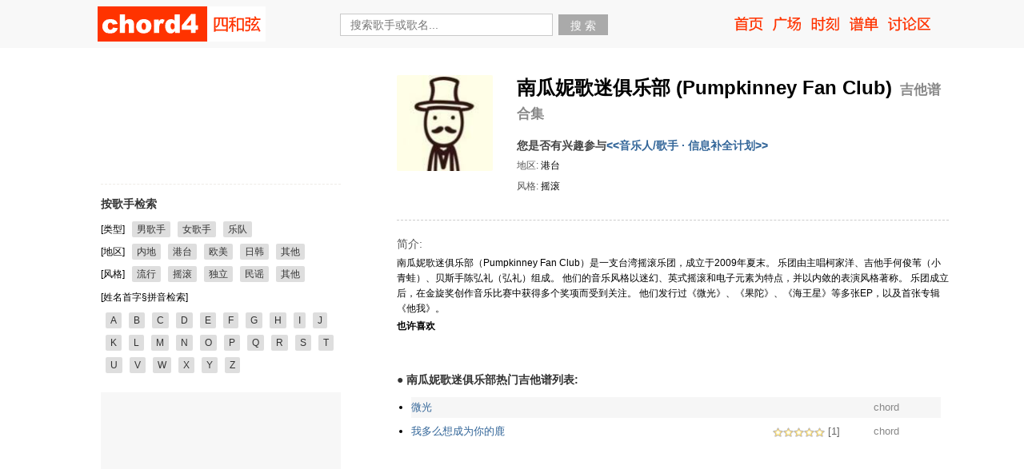

--- FILE ---
content_type: text/html; charset=UTF-8
request_url: https://chord4.com/singer/2773
body_size: 6371
content:
<!DOCTYPE html>
<html lang="zh-CN">
<head>
  <meta charset="UTF-8">
  <title>南瓜妮歌迷俱乐部 - 吉他谱集 - Chord4</title>
  <meta name="viewport" content="width=device-width, initial-scale=1.0">
  <meta name="description" content="【免费查看】收录南瓜妮歌迷俱乐部(Pumpkinney Fan Club)最全吉他谱共2首。包含《我多么想成为你的鹿》《微光》等经典金曲。提供高清图片谱、TXT文本和弦谱，支持在线预览和弹唱练习。适合各阶段吉他爱好者。">
    <meta name="keywords" content="南瓜妮歌迷俱乐部(Pumpkinney Fan Club)吉他谱全集,文本吉他谱,图片吉他谱,和弦谱">
    <link rel="canonical" href="https://chord4.com/singer/2773">
  <link rel="alternate" hreflang="zh-CN" href="https://chord4.com/singer/2773">
  <link rel="alternate" hreflang="zh-TW" href="https://chord4.com/zh-hant/singer/2773">
  <meta property="og:type" content="profile">
  <meta property="og:title" content="南瓜妮歌迷俱乐部 - 吉他谱集 - Chord4">
  <meta property="og:description" content="【免费查看】收录南瓜妮歌迷俱乐部(Pumpkinney Fan Club)最全吉他谱共2首。包含《我多么想成为你的鹿》《微光》等经典金曲。提供高清图片谱、TXT文本和弦谱，支持在线预览和弹唱练习。适合各阶段吉他爱好者。">
  <meta property="og:url" content="https://chord4.com/singer/2773">
  <meta property="og:site_name" content="四和弦Chord4">
  <meta property="og:locale" content="zh-CN">
    <meta property="og:image" content="https://chord4.com/uploads/singer/">
    <meta name="twitter:card" content="summary">
  <meta name="twitter:title" content="南瓜妮歌迷俱乐部 - 吉他谱集 - Chord4">
  <meta name="twitter:description" content="【免费查看】收录南瓜妮歌迷俱乐部(Pumpkinney Fan Club)最全吉他谱共2首。包含《我多么想成为你的鹿》《微光》等经典金曲。提供高清图片谱、TXT文本和弦谱，支持在线预览和弹唱练习。适合各阶段吉他爱好者。">
    <meta name="twitter:image" content="https://chord4.com/uploads/singer/">
    
  <meta name="twitter:url" content="https://chord4.com/singer/2773">
  <script type="application/ld+json">
{
  "@context": "https://schema.org",
  "@type": "ProfilePage",
  "name": "南瓜妮歌迷俱乐部 - 吉他谱集 - Chord4",
  "url": "https://chord4.com/singer/2773",
  "description": "【免费查看】收录南瓜妮歌迷俱乐部(Pumpkinney Fan Club)最全吉他谱共2首。包含《我多么想成为你的鹿》《微光》等经典金曲。提供高清图片谱、TXT文本和弦谱，支持在线预览和弹唱练习。适合各阶段吉他爱好者。",
  "inLanguage": "zh-CN"
    ,"mainEntity": {
    "@type": "MusicGroup", 
    "name": "南瓜妮歌迷俱乐部",
    "description": "南瓜妮歌迷俱乐部（）是一支台湾摇滚乐团，成立于年夏末。乐团由主唱柯家洋、吉他手何俊苇（小青蛙）、贝斯手陈弘礼（弘礼）组成。",
    "image": "https://chord4.com/uploads/singer/",
    "url": "https://chord4.com/singer/2773"
  }
  }
</script>
<link rel="preconnect" href="https://www.google-analytics.com">
<link rel="preconnect" href="https://pagead2.googlesyndication.com">
<!-- <meta property="wb:webmaster" content="9b995935fc5bb18c" /> -->
<link href="https://chord4.com/base/css/style.css" rel="stylesheet" type="text/css" rev="stylesheet" media="all" />
<link rel="shortcut icon" type="image/x-icon" href="https://chord4.com/favicon.ico" media="screen" />
<script type="506282d2af012b93bd6a5533-text/javascript" src="https://chord4.com/base/js/jquery-1.9.1.min.js"></script>
<script async src="https://pagead2.googlesyndication.com/pagead/js/adsbygoogle.js?client=ca-pub-1140095800990868" crossorigin="anonymous" type="506282d2af012b93bd6a5533-text/javascript"></script>
<script async src="https://fundingchoicesmessages.google.com/i/pub-1140095800990868?ers=1" type="506282d2af012b93bd6a5533-text/javascript"></script><script type="506282d2af012b93bd6a5533-text/javascript">(function() {function signalGooglefcPresent() {if (!window.frames['googlefcPresent']) {if (document.body) {const iframe = document.createElement('iframe'); iframe.style = 'width: 0; height: 0; border: none; z-index: -1000; left: -1000px; top: -1000px;'; iframe.style.display = 'none'; iframe.name = 'googlefcPresent'; document.body.appendChild(iframe);} else {setTimeout(signalGooglefcPresent, 0);}}}signalGooglefcPresent();})();</script>
<!-- Google tag (gtag.js) -->
<script async src="https://www.googletagmanager.com/gtag/js?id=G-VRY8BFCJC5" type="506282d2af012b93bd6a5533-text/javascript"></script>
<script type="506282d2af012b93bd6a5533-text/javascript">
  window.dataLayer = window.dataLayer || [];
  function gtag(){dataLayer.push(arguments);}
  gtag('js', new Date());

  gtag('config', 'G-VRY8BFCJC5');
</script>
</head>
	<body>
<div id="header">
	<div class="header_wrap">
		<div id="logo">
		<a href="/">chord4</a>
		</div>
		<div id="search_box">
		<form action="https://chord4.com/search" accept-charset="utf-8" method="get">			<div class="search_text">
				<input id="search_text" name="search_text" type="text" title="" maxlength="60" value="" placeholder="搜索歌手或歌名..."/>
		    </div>
		    <div class="search_botton">
			<input type="submit" value="搜 索" />
			</div>
		</form>
		</div>
		<div id="nav_main">
			<ul>
				<li><a href="https://chord4.com/" class="default">首页</a></li>
				<li><a href="https://chord4.com/record/square" class="square">广场</a></li>
				<li><a href="https://chord4.com/time" class="time">时刻</a></li>
				<li><a href="https://chord4.com/tablist" class="tablist">谱单</a></li>
				<li><a href="https://chord4.com/bbs/" class="bbs">论坛区</a></li>
			</ul>
		</div>
	</div>
</div>
<div id="body"><div id="singer_page">
	<div class="singer_info">
				<a class="singer_avatar"><img width="120" src="https://chord4.com/uploads/singer/default120.jpg"></a>
		<h1>南瓜妮歌迷俱乐部 (Pumpkinney Fan Club)<span class="h1-subtitle">吉他谱合集</span></h1>
		<h3 style="color:#444;">您是否有兴趣参与<a href="https://chord4.com/update_plan?id=2773"><<音乐人/歌手 · 信息补全计划>></a></h3>
		<p><b >地区: </b>港台</p>
		<p><b >风格: </b>摇滚</p>
		<div id="social_share2_singer_plan">
		</div>
		<div class="intro">
			<p><b>简介: </b></p>
			<p>南瓜妮歌迷俱乐部（Pumpkinney Fan Club）是一支台湾摇滚乐团，成立于2009年夏末。 乐团由主唱柯家洋、吉他手何俊苇（小青蛙）、贝斯手陈弘礼（弘礼）组成。 他们的音乐风格以迷幻、英式摇滚和电子元素为特点，并以内敛的表演风格著称。 乐团成立后，在金旋奖创作音乐比赛中获得多个奖项而受到关注。 他们发行过《微光》、《果陀》、《海王星》等多张EP，以及首张专辑《他我》。</p>
		</div>
    </div>
	<div class="link_box">
    <h4>也许喜欢</h4>
							</div>
    <div class="tabs_list">
    	    	<h2 class="hint">● 南瓜妮歌迷俱乐部热门吉他谱列表: </h2>
		<ul>
			<li class="bl">				<a href="https://chord4.com/tabs/22669" title="南瓜妮歌迷俱乐部《微光》吉他谱">微光</a>
				<span class="tabs_type">
					chord				</span>
				<span class="rating_box">
					<span class="rating">
											</span>
					<span class="rating_count"></span>
				</span>
			</li>
						<li>				<a href="https://chord4.com/tabs/28327" title="南瓜妮歌迷俱乐部《我多么想成为你的鹿》吉他谱">我多么想成为你的鹿</a>
				<span class="tabs_type">
					chord				</span>
				<span class="rating_box">
					<span class="rating">
						<span class="icon-rating-sm icon-rating-sm__active"></span><span class="icon-rating-sm icon-rating-sm__active"></span><span class="icon-rating-sm icon-rating-sm__active"></span><span class="icon-rating-sm icon-rating-sm__active"></span><span class="icon-rating-sm icon-rating-sm__active"></span>					</span>
					<span class="rating_count">[1]</span>
				</span>
			</li>
								</ul>
	</div>
	<div class="g_ad_bottom">
		<!-- Singer_Bottom -->
		<ins class="adsbygoogle"
			style="display:block"
			data-ad-client="ca-pub-1140095800990868"
			data-ad-slot="3350922149"
			data-ad-format="auto"
			data-full-width-responsive="true"></ins>
		<script type="506282d2af012b93bd6a5533-text/javascript">
			(adsbygoogle = window.adsbygoogle || []).push({});
		</script>
	</div><div id="comment_box">
	<form action="https://chord4.com/comment/common" method="post" accept-charset="utf-8">	<h2>我来回应</h2>
	<textarea name="comment" rows="6" cols="60" class="box"></textarea>
	<input type="hidden" name="id_str" value="2773" />
	<input type="hidden" name="type" value="singer" /></br>
	<input type="submit" class="submit" value="📝 提交" />
	</form>
</div>
</div>
<div id="singer_sidebar">
	<div id="tabs_tags" class="tags">
		<div class="singer_tags">
		<h2>按歌手检索</h2>
		<div class="types">
		<span>[类型]</span>
		<a href="https://chord4.com/singer/tags/male-singers">男歌手</a>		<a href="https://chord4.com/singer/tags/female-singers">女歌手</a>		<a href="https://chord4.com/singer/tags/bands">乐队</a>		</div>
		<div class="area">
		<span>[地区]</span>
		<a href="https://chord4.com/singer/tags/mainland">内地</a>		<a href="https://chord4.com/singer/tags/hk-tw">港台</a>		<a href="https://chord4.com/singer/tags/western">欧美</a>		<a href="https://chord4.com/singer/tags/jp-kr">日韩</a>		<a href="https://chord4.com/singer/tags/other-regions">其他</a>		</div>
		<div class="style">
		<span>[风格]</span>
		<a href="https://chord4.com/singer/tags/pop">流行</a>		<a href="https://chord4.com/singer/tags/rock">摇滚</a>		<a href="https://chord4.com/singer/tags/indie">独立</a>		<a href="https://chord4.com/singer/tags/folk">民谣</a>		<a href="https://chord4.com/singer/tags/other-styles">其他</a>		</div>
		<p class="test">[姓名首字§拼音检索]</p>
			<div class="nav_letter">
								<a href="https://chord4.com/singer/a" >A</a>
				<a href="https://chord4.com/singer/b" >B</a>
				<a href="https://chord4.com/singer/c" >C</a>
				<a href="https://chord4.com/singer/d" >D</a>
				<a href="https://chord4.com/singer/e" >E</a>
				<a href="https://chord4.com/singer/f" >F</a>
				<a href="https://chord4.com/singer/g" >G</a>
				<a href="https://chord4.com/singer/h" >H</a>
				<a href="https://chord4.com/singer/i" >I</a>
				<a href="https://chord4.com/singer/j" >J</a>
				<a href="https://chord4.com/singer/k" >K</a>
				<a href="https://chord4.com/singer/l" >L</a>
				<a href="https://chord4.com/singer/m" >M</a>
				<a href="https://chord4.com/singer/n" >N</a>
				<a href="https://chord4.com/singer/o" >O</a>
				<a href="https://chord4.com/singer/p" >P</a>
				<a href="https://chord4.com/singer/q" >Q</a>
				<a href="https://chord4.com/singer/r" >R</a>
				<a href="https://chord4.com/singer/s" >S</a>
				<a href="https://chord4.com/singer/t" >T</a>
				<a href="https://chord4.com/singer/u" >U</a>
				<a href="https://chord4.com/singer/v" >V</a>
				<a href="https://chord4.com/singer/w" >W</a>
				<a href="https://chord4.com/singer/x" >X</a>
				<a href="https://chord4.com/singer/y" >Y</a>
				<a href="https://chord4.com/singer/z" >Z</a>
			</div>
		</div>
	</div>
	<div id="sidebar_follow">
		<div class="g_ad_side" style="clear: both;">
			<!-- Singer_Sidebar -->
			<ins class="adsbygoogle"
				style="display:block"
				data-ad-client="ca-pub-1140095800990868"
				data-ad-slot="8851479074"
				data-ad-format="auto"
				data-full-width-responsive="true"></ins>
			<script type="506282d2af012b93bd6a5533-text/javascript">
				(adsbygoogle = window.adsbygoogle || []).push({});
			</script>
		</div>
		<div id="recently_viewed">
		 <h3>您刚刚看过</h3>
		 <ul id="recently_viewed_box"></ul>
		 <script type="506282d2af012b93bd6a5533-text/javascript" src="https://chord4.com/base/js/view-history.js"></script>
		</div>
	</div>
</div></div>
<div id="footer">	
	<div class="referral_links">
		<p>友情链接 : </p>
		<ul class="f_link">
   <li><a href="https://www.guitarworld.com.cn/" rel="nofollow ugc" target="_blank">吉他中国</a></li>
   <li><a href="https://www.douban.com/group/kaopujita/" rel="nofollow ugc" target="_blank">靠谱吉他小组</a></li>
   <li><a href="https://www.jitashe.org/" rel="nofollow ugc" target="_blank">吉他社</a></li>
   <li><a href="https://www.chordog.com/" rel="nofollow ugc" target="_blank">和弦狗</a></li>
   <li><a href="https://www.musicren.cn/" rel="nofollow ugc" target="_blank">音乐人网</a></li>
   <li><a href="https://sendsplit.com/" rel="nofollow ugc" target="_blank">SendSplit</a></li>
   <li><a href="https://coloringease.com/" rel="nofollow ugc" target="_blank">Coloringease</a></li>
</ul>

	</div>
	<div>
	<span class="declare">免责声明! 本站内容仅供吉他爱好者学习之用. 联系方式:<a href="/cdn-cgi/l/email-protection" class="__cf_email__" data-cfemail="fb9894958f9a988fbb989394899fcfd5989496">[email&#160;protected]</a></span>
	<span class="site_info"><a id="sitemap" href="https://chord4.com/sitemap.xml"  title="网站地图">网站地图</a> /chord4.com /designed by reecho @2012-2025</span>
	</div>
</div>
<script data-cfasync="false" src="/cdn-cgi/scripts/5c5dd728/cloudflare-static/email-decode.min.js"></script><script type="506282d2af012b93bd6a5533-text/javascript" src="https://chord4.com/base/js/bs_simple.js"></script>
<!-- <script type="text/javascript" src="https://chord4.com/base/js/auto-refresh-gad.js"></script> -->

<script type="506282d2af012b93bd6a5533-text/javascript">
window.fallbackAdDataPools = {
    topAdScripts: ["<div class=\"banner banner-728x90\">\r\n<div class=\"inner\">\r\n<div class=\"content\">\r\n<div class=\"kicker\">\u5e7f\u544a \u00b7 \u5168\u7403\u7968\u52a1<\/div>\r\n<div class=\"headline\">\u9c8d\u52c3\u00b7\u8fea\u4f26\uff1a\u90a3\u4e2a\u7528\u6728\u5409\u4ed6\u6539\u53d8\u4e16\u754c\u7684\u4eba\uff0c\u8fd8\u5728\u5531<\/div>\r\n<div class=\"sub\">\u8bfa\u8d1d\u5c14\u6587\u5b66\u5956\u5f97\u4e3b\u4e16\u754c\u5de1\u6f14\uff0c\u5f39\u7434\u7684\u4eba\u6b64\u751f\u503c\u5f97\u53bb\u4e00\u6b21<\/div>\r\n<\/div>\r\n<a class=\"cta\" href=\"https:\/\/viagogo.prf.hn\/click\/camref:1011lw5hd\/pubref:china\/ar:bd\/[p_id:1100l484071]\/destination:https%3A%2F%2Fwww.viagogo.com%2Fcn%2Fsecure%2FSearch%3Fq%3DBob%2BDylan%26searchGuid%3DC29E099C-F082-4F66-AA44-F7C6E7B40E24\" target=\"_blank\" rel=\"nofollow\">\u770b\u770b\u573a\u6b21<\/a>\r\n<\/div>\r\n<\/div>","<div class=\"banner banner-728x90\">\r\n<div class=\"inner\">\r\n<div class=\"content\">\r\n<div class=\"kicker\">\u5e7f\u544a \u00b7 \u5168\u7403\u7968\u52a1<\/div>\r\n<div class=\"headline\">\u5f20\u5b66\u53cb\u300c60+\u300d\uff1a\u6709\u4e9b\u6b4c\uff0c\u8981\u5728\u73b0\u573a\u542c\u624d\u5b8c\u6574<\/div>\r\n<div class=\"sub\">\u6b4c\u795e\u4e16\u754c\u5de1\u56de\u8fdb\u884c\u4e2d\uff0c\u90a3\u4e9b\u5e74\u4e00\u8d77\u5f39\u5531\u7684\u65cb\u5f8b<\/div>\r\n<\/div>\r\n<a class=\"cta\" href=\"https:\/\/viagogo.prf.hn\/click\/camref:1011lw5hd\/pubref:china\/ar:xy\/[p_id:1100l484071]\/destination:https%3A%2F%2Fwww.viagogo.com%2Fcn%2FConcert-Tickets%2FPop-Music%2FJacky-Cheung-Tickets%3Fagqi%3D4be52b5f-4e02-4001-95a4-02e69775774e%26agi%3Dstubhub%26agut%3Dd40ef690-bcb2-43d1-97e4-6b45ec0c23ac\" target=\"_blank\" rel=\"nofollow\">\u770b\u770b\u573a\u6b21<\/a>\r\n<\/div>\r\n<\/div>","<div class=\"banner banner-728x90\">\r\n<div class=\"inner\">\r\n<div class=\"content\">\r\n<div class=\"kicker\">\u5e7f\u544a \u00b7 \u5168\u7403\u7968\u52a1<\/div>\r\n<div class=\"headline\">BIGBANG \u56de\u6765\u4e86\uff1a\u8fd9\u6b21\u7684\u821e\u53f0\uff0c\u4e0d\u60f3\u53ea\u5728\u5c4f\u5e55\u91cc\u770b<\/div>\r\n<div class=\"sub\">\u4f20\u5947\u5929\u56e2\u4e16\u754c\u5de1\u6f14\uff0cVIP\u4eec\u7b49\u4e86\u592a\u4e45<\/div>\r\n<\/div>\r\n<a class=\"cta\" href=\"https:\/\/viagogo.prf.hn\/click\/camref:1011lw5hd\/pubref:china\/ar:xy\/[p_id:1100l484071]\/destination:https%3A%2F%2Fwww.viagogo.com%2Fcn%2FConcert-Tickets%2FRock-and-Pop%2FBIGBANG-Tickets%3Fagqi%3D023634a4-e3fe-4760-8659-4400e56b293e%26agi%3Dstubhub%26agut%3Dd40ef690-bcb2-43d1-97e4-6b45ec0c23ac\" target=\"_blank\" rel=\"nofollow\">\u770b\u770b\u573a\u6b21<\/a>\r\n<\/div>\r\n<\/div>","<div class=\"banner banner-728x90\">\r\n<div class=\"inner\">\r\n<div class=\"content\">\r\n<div class=\"kicker\">\u5e7f\u544a \u00b7 \u5168\u7403\u7968\u52a1<\/div>\r\n<div class=\"headline\">\u4e16\u754c\u676f\uff1a\u56db\u5e74\u4e00\u6b21\u7684\u7ea6\u5b9a\uff0c\u8fd9\u6b21\u60f3\u4eb2\u773c\u89c1\u8bc1<\/div>\r\n<div class=\"sub\">\u4ece\u770b\u7403\u5230\u53bb\u73b0\u573a\uff0c\u7ed9\u81ea\u5df1\u4e00\u4e2a\u8bf4\u8d70\u5c31\u8d70\u7684\u7406\u7531<\/div>\r\n<\/div>\r\n<a class=\"cta\" href=\"https:\/\/viagogo.prf.hn\/click\/camref:1011lw5hd\/pubref:china\/ar:wc\/[p_id:1100l484071]\/destination:https%3A%2F%2Fwww.viagogo.com%2Fcn%2FSports-Tickets%2FSoccer%2FSoccer-Tournament%2FWorld-Cup-Tickets%3Fagqi%3D380dbbe3-7002-4223-81ea-b42be9cecf46%26agi%3Dstubhub%26agut%3Dd40ef690-bcb2-43d1-97e4-6b45ec0c23ac\" target=\"_blank\" rel=\"nofollow\">\u770b\u770b\u573a\u6b21<\/a>\r\n<\/div>\r\n<\/div>","<div class=\"banner banner-728x90\">\r\n<div class=\"inner\">\r\n<div class=\"content\">\r\n<div class=\"kicker\">\u5e7f\u544a \u00b7 \u5168\u7403\u7968\u52a1<\/div>\r\n<div class=\"headline\">\u8001\u7279\u62c9\u798f\u5fb7\uff1a\u53bb\u300c\u68a6\u5267\u573a\u300d\u770b\u4e00\u573a\u771f\u6b63\u7684\u82f1\u8d85<\/div>\r\n<div class=\"sub\">\u66fc\u8054\u4e3b\u573a\u89c2\u8d5b\uff0c\u611f\u53d7\u8db3\u7403\u5723\u5730\u7684\u767e\u5e74\u6c1b\u56f4<\/div>\r\n<\/div>\r\n<a class=\"cta\" href=\"https:\/\/viagogo.prf.hn\/click\/camref:1011lw5hd\/pubref:china\/ar:ml\/[p_id:1100l484071]\/destination:https%3A%2F%2Fwww.viagogo.com%2Fcn%2FSports-Tickets%2FSoccer%2FManchester-United-Tickets%3Fagqi%3Dd247f0a6-919b-42d8-a2ba-acd3f83eaee3%26agi%3Dstubhub%26agut%3Dd40ef690-bcb2-43d1-97e4-6b45ec0c23ac\" target=\"_blank\" rel=\"nofollow\">\u770b\u770b\u573a\u6b21<\/a>\r\n<\/div>\r\n<\/div>"],
    sidebarAds: ["<div class=\"banner banner-300x250\">\r\n<div class=\"inner\">\r\n<div class=\"content\">\r\n<div class=\"kicker\">\u5e7f\u544a \u00b7 \u5168\u7403\u7968\u52a1<\/div>\r\n<div class=\"headline\">\u8fea\u4f26\u8fd8\u5728\u5531\uff0c\u4f60\u53bb\u5417<\/div>\r\n<div class=\"sub\">\u6c11\u8c23\u8bd7\u4eba\u5de1\u6f14\u4e2d\uff0c\u5f39\u5409\u4ed6\u7684\u4eba\u90fd\u61c2<\/div>\r\n<\/div>\r\n<a class=\"cta\" href=\"https:\/\/viagogo.prf.hn\/click\/camref:1011lw5hd\/pubref:china\/ar:bd\/[p_id:1100l484071]\/destination:https%3A%2F%2Fwww.viagogo.com%2Fcn%2Fsecure%2FSearch%3Fq%3DBob%2BDylan%26searchGuid%3DC29E099C-F082-4F66-AA44-F7C6E7B40E24\" target=\"_blank\" rel=\"nofollow\">\u770b\u770b\u573a\u6b21<\/a>\r\n<\/div>\r\n<\/div>","<div class=\"banner banner-300x250\">\r\n<div class=\"inner\">\r\n<div class=\"content\">\r\n<div class=\"kicker\">\u5e7f\u544a \u00b7 \u5168\u7403\u7968\u52a1<\/div>\r\n<div class=\"headline\">\u5b66\u53cb\u7684\u6b4c\uff0c\u60f3\u53bb\u73b0\u573a\u542c<\/div>\r\n<div class=\"sub\">60+ \u5de1\u6f14\u8fdb\u884c\u4e2d\uff0c\u7ecf\u5178\u503c\u5f97\u4eb2\u4e34<\/div>\r\n<\/div>\r\n<a class=\"cta\" href=\"https:\/\/viagogo.prf.hn\/click\/camref:1011lw5hd\/pubref:china\/ar:xy\/[p_id:1100l484071]\/destination:https%3A%2F%2Fwww.viagogo.com%2Fcn%2FConcert-Tickets%2FPop-Music%2FJacky-Cheung-Tickets%3Fagqi%3D4be52b5f-4e02-4001-95a4-02e69775774e%26agi%3Dstubhub%26agut%3Dd40ef690-bcb2-43d1-97e4-6b45ec0c23ac\" target=\"_blank\" rel=\"nofollow\">\u770b\u770b\u573a\u6b21<\/a>\r\n<\/div>\r\n<\/div>","<div class=\"banner banner-300x250\">\r\n<div class=\"inner\">\r\n<div class=\"content\">\r\n<div class=\"kicker\">\u5e7f\u544a \u00b7 \u5168\u7403\u7968\u52a1<\/div>\r\n<div class=\"headline\">BIGBANG \u56de\u5f52\u4e86<\/div>\r\n<div class=\"sub\">\u8fd9\u6b21\u60f3\u53bb\u73b0\u573a\uff0c\u4e0d\u53ea\u770b\u76f4\u64ad<\/div>\r\n<\/div>\r\n<a class=\"cta\" href=\"https:\/\/viagogo.prf.hn\/click\/camref:1011lw5hd\/pubref:china\/ar:xy\/[p_id:1100l484071]\/destination:https%3A%2F%2Fwww.viagogo.com%2Fcn%2FConcert-Tickets%2FRock-and-Pop%2FBIGBANG-Tickets%3Fagqi%3D023634a4-e3fe-4760-8659-4400e56b293e%26agi%3Dstubhub%26agut%3Dd40ef690-bcb2-43d1-97e4-6b45ec0c23ac\" target=\"_blank\" rel=\"nofollow\">\u770b\u770b\u573a\u6b21<\/a>\r\n<\/div>\r\n<\/div>","<div class=\"banner banner-300x250\">\r\n<div class=\"inner\">\r\n<div class=\"content\">\r\n<div class=\"kicker\">\u5e7f\u544a \u00b7 \u5168\u7403\u7968\u52a1<\/div>\r\n<div class=\"headline\">\u4e16\u754c\u676f\uff0c\u53bb\u73b0\u573a\u770b\u4e00\u6b21<\/div>\r\n<div class=\"sub\">\u56db\u5e74\u4e00\u5c4a\uff0c\u7ed9\u81ea\u5df1\u4e00\u4e2a\u7406\u7531<\/div>\r\n<\/div>\r\n<a class=\"cta\" href=\"https:\/\/viagogo.prf.hn\/click\/camref:1011lw5hd\/pubref:china\/ar:wc\/[p_id:1100l484071]\/destination:https%3A%2F%2Fwww.viagogo.com%2Fcn%2FSports-Tickets%2FSoccer%2FSoccer-Tournament%2FWorld-Cup-Tickets%3Fagqi%3D380dbbe3-7002-4223-81ea-b42be9cecf46%26agi%3Dstubhub%26agut%3Dd40ef690-bcb2-43d1-97e4-6b45ec0c23ac\" target=\"_blank\" rel=\"nofollow\">\u770b\u770b\u573a\u6b21<\/a>\r\n<\/div>\r\n<\/div>","<div class=\"banner banner-300x250\">\r\n<div class=\"inner\">\r\n<div class=\"content\">\r\n<div class=\"kicker\">\u5e7f\u544a \u00b7 \u5168\u7403\u7968\u52a1<\/div>\r\n<div class=\"headline\">\u53bb\u8001\u7279\u62c9\u798f\u5fb7\u770b\u7403<\/div>\r\n<div class=\"sub\">\u66fc\u8054\u4e3b\u573a\uff0c\u7403\u8ff7\u7684\u68a6\u5267\u573a<\/div>\r\n<\/div>\r\n<a class=\"cta\" href=\"https:\/\/viagogo.prf.hn\/click\/camref:1011lw5hd\/pubref:china\/ar:ml\/[p_id:1100l484071]\/destination:https%3A%2F%2Fwww.viagogo.com%2Fcn%2FSports-Tickets%2FSoccer%2FManchester-United-Tickets%3Fagqi%3Dd247f0a6-919b-42d8-a2ba-acd3f83eaee3%26agi%3Dstubhub%26agut%3Dd40ef690-bcb2-43d1-97e4-6b45ec0c23ac\" target=\"_blank\" rel=\"nofollow\">\u770b\u770b\u573a\u6b21<\/a>\r\n<\/div>\r\n<\/div>"],
    sidebarAds2: ["<div class=\"banner banner-300x250\">\r\n<div class=\"inner\">\r\n<div class=\"content\">\r\n<div class=\"kicker\">\u5e7f\u544a \u00b7 \u5168\u7403\u7968\u52a1<\/div>\r\n<div class=\"headline\">\u542c\u8fea\u4f26\u73b0\u573a\u5f39\u7434<\/div>\r\n<div class=\"sub\">\u6c11\u8c23\u8001\u70ae\u5de1\u6f14\u4e2d\uff0c\u503c\u5f97\u53bb\u4e00\u8d9f<\/div>\r\n<\/div>\r\n<a class=\"cta\" href=\"https:\/\/viagogo.prf.hn\/click\/camref:1011lw5hd\/pubref:china\/ar:bd\/[p_id:1100l484071]\/destination:https%3A%2F%2Fwww.viagogo.com%2Fcn%2Fsecure%2FSearch%3Fq%3DBob%2BDylan%26searchGuid%3DC29E099C-F082-4F66-AA44-F7C6E7B40E24\" target=\"_blank\" rel=\"nofollow\">\u770b\u770b\u573a\u6b21<\/a>\r\n<\/div>\r\n<\/div>","<div class=\"banner banner-300x250\">\r\n<div class=\"inner\">\r\n<div class=\"content\">\r\n<div class=\"kicker\">\u5e7f\u544a \u00b7 \u5168\u7403\u7968\u52a1<\/div>\r\n<div class=\"headline\">\u6b4c\u795e 60+\uff0c\u8fd8\u5728\u5531<\/div>\r\n<div class=\"sub\">\u90a3\u4e9b\u5f39\u5531\u8fc7\u7684\u6b4c\uff0c\u53bb\u73b0\u573a\u542c\u4e00\u6b21<\/div>\r\n<\/div>\r\n<a class=\"cta\" href=\"https:\/\/viagogo.prf.hn\/click\/camref:1011lw5hd\/pubref:china\/ar:xy\/[p_id:1100l484071]\/destination:https%3A%2F%2Fwww.viagogo.com%2Fcn%2FConcert-Tickets%2FPop-Music%2FJacky-Cheung-Tickets%3Fagqi%3D4be52b5f-4e02-4001-95a4-02e69775774e%26agi%3Dstubhub%26agut%3Dd40ef690-bcb2-43d1-97e4-6b45ec0c23ac\" target=\"_blank\" rel=\"nofollow\">\u770b\u770b\u573a\u6b21<\/a>\r\n<\/div>\r\n<\/div>","<div class=\"banner banner-300x250\">\r\n<div class=\"inner\">\r\n<div class=\"content\">\r\n<div class=\"kicker\">\u5e7f\u544a \u00b7 \u5168\u7403\u7968\u52a1<\/div>\r\n<div class=\"headline\">BB \u5de1\u6f14\uff0cVIP \u51fa\u53d1<\/div>\r\n<div class=\"sub\">\u7b49\u4e86\u8fd9\u4e48\u4e45\uff0c\u8be5\u53bb\u73b0\u573a\u4e86<\/div>\r\n<\/div>\r\n<a class=\"cta\" href=\"https:\/\/viagogo.prf.hn\/click\/camref:1011lw5hd\/pubref:china\/ar:xy\/[p_id:1100l484071]\/destination:https%3A%2F%2Fwww.viagogo.com%2Fcn%2FConcert-Tickets%2FRock-and-Pop%2FBIGBANG-Tickets%3Fagqi%3D023634a4-e3fe-4760-8659-4400e56b293e%26agi%3Dstubhub%26agut%3Dd40ef690-bcb2-43d1-97e4-6b45ec0c23ac\" target=\"_blank\" rel=\"nofollow\">\u770b\u770b\u573a\u6b21<\/a>\r\n<\/div>\r\n<\/div>","<div class=\"banner banner-300x250\">\r\n<div class=\"inner\">\r\n<div class=\"content\">\r\n<div class=\"kicker\">\u5e7f\u544a \u00b7 \u5168\u7403\u7968\u52a1<\/div>\r\n<div class=\"headline\">\u4eb2\u773c\u770b\u4e00\u573a\u4e16\u754c\u676f<\/div>\r\n<div class=\"sub\">\u4e0d\u53ea\u662f\u770b\u7403\uff0c\u662f\u4e00\u6b21\u65c5\u884c<\/div>\r\n<\/div>\r\n<a class=\"cta\" href=\"https:\/\/viagogo.prf.hn\/click\/camref:1011lw5hd\/pubref:china\/ar:wc\/[p_id:1100l484071]\/destination:https%3A%2F%2Fwww.viagogo.com%2Fcn%2FSports-Tickets%2FSoccer%2FSoccer-Tournament%2FWorld-Cup-Tickets%3Fagqi%3D380dbbe3-7002-4223-81ea-b42be9cecf46%26agi%3Dstubhub%26agut%3Dd40ef690-bcb2-43d1-97e4-6b45ec0c23ac\" target=\"_blank\" rel=\"nofollow\">\u770b\u770b\u573a\u6b21<\/a>\r\n<\/div>\r\n<\/div>","<div class=\"banner banner-300x250\">\r\n<div class=\"inner\">\r\n<div class=\"content\">\r\n<div class=\"kicker\">\u5e7f\u544a \u00b7 \u5168\u7403\u7968\u52a1<\/div>\r\n<div class=\"headline\">\u68a6\u5267\u573a\uff0c\u8d70\u4e00\u8d9f<\/div>\r\n<div class=\"sub\">\u66fc\u8054\u4e3b\u573a\uff0c\u7403\u8ff7\u4e00\u751f\u8981\u53bb\u4e00\u6b21<\/div>\r\n<\/div>\r\n<a class=\"cta\" href=\"https:\/\/viagogo.prf.hn\/click\/camref:1011lw5hd\/pubref:china\/ar:ml\/[p_id:1100l484071]\/destination:https%3A%2F%2Fwww.viagogo.com%2Fcn%2FSports-Tickets%2FSoccer%2FManchester-United-Tickets%3Fagqi%3Dd247f0a6-919b-42d8-a2ba-acd3f83eaee3%26agi%3Dstubhub%26agut%3Dd40ef690-bcb2-43d1-97e4-6b45ec0c23ac\" target=\"_blank\" rel=\"nofollow\">\u770b\u770b\u573a\u6b21<\/a>\r\n<\/div>\r\n<\/div>"],
    inlistWideAds: ["<div class=\"banner banner-680x90\">\r\n<div class=\"inner\">\r\n<div class=\"content\">\r\n<div class=\"kicker\">\u5e7f\u544a \u00b7 \u5168\u7403\u7968\u52a1<\/div>\r\n<div class=\"headline\">\u9c8d\u52c3\u00b7\u8fea\u4f26\uff1a83\u5c81\u4e86\uff0c\u6728\u5409\u4ed6\u8fd8\u5728\u54cd<\/div>\r\n<div class=\"sub\">\u8bfa\u5956\u8bd7\u4eba\u4e16\u754c\u5de1\u6f14\uff0c\u5f39\u7434\u7684\u4eba\u90fd\u8be5\u53bb\u770b\u770b<\/div>\r\n<\/div>\r\n<a class=\"cta\" href=\"https:\/\/viagogo.prf.hn\/click\/camref:1011lw5hd\/pubref:china\/ar:bd\/[p_id:1100l484071]\/destination:https%3A%2F%2Fwww.viagogo.com%2Fcn%2Fsecure%2FSearch%3Fq%3DBob%2BDylan%26searchGuid%3DC29E099C-F082-4F66-AA44-F7C6E7B40E24\" target=\"_blank\" rel=\"nofollow\">\u770b\u770b\u573a\u6b21<\/a>\r\n<\/div>\r\n<\/div>","<div class=\"banner banner-680x90\">\r\n<div class=\"inner\">\r\n<div class=\"content\">\r\n<div class=\"kicker\">\u5e7f\u544a \u00b7 \u5168\u7403\u7968\u52a1<\/div>\r\n<div class=\"headline\">\u5f20\u5b66\u53cb 60+\uff1a\u7ec3\u8fc7\u4ed6\u7684\u6b4c\uff0c\u8be5\u53bb\u73b0\u573a\u542c\u4e00\u6b21\u4e86<\/div>\r\n<div class=\"sub\">\u6b4c\u795e\u5de1\u6f14\u8fdb\u884c\u4e2d\uff0c\u9752\u6625\u7684\u6b4c\u8981\u5728\u73b0\u573a\u5b8c\u6574<\/div>\r\n<\/div>\r\n<a class=\"cta\" href=\"https:\/\/viagogo.prf.hn\/click\/camref:1011lw5hd\/pubref:china\/ar:xy\/[p_id:1100l484071]\/destination:https%3A%2F%2Fwww.viagogo.com%2Fcn%2FConcert-Tickets%2FPop-Music%2FJacky-Cheung-Tickets%3Fagqi%3D4be52b5f-4e02-4001-95a4-02e69775774e%26agi%3Dstubhub%26agut%3Dd40ef690-bcb2-43d1-97e4-6b45ec0c23ac\" target=\"_blank\" rel=\"nofollow\">\u770b\u770b\u573a\u6b21<\/a>\r\n<\/div>\r\n<\/div>","<div class=\"banner banner-680x90\">\r\n<div class=\"inner\">\r\n<div class=\"content\">\r\n<div class=\"kicker\">\u5e7f\u544a \u00b7 \u5168\u7403\u7968\u52a1<\/div>\r\n<div class=\"headline\">BIGBANG\uff1a\u8fd9\u6b21\u56de\u5f52\uff0c\u60f3\u5728\u53f0\u4e0b\u800c\u4e0d\u662f\u5c4f\u5e55\u524d<\/div>\r\n<div class=\"sub\">\u5929\u56e2\u4e16\u754c\u5de1\u6f14\uff0cVIP\u4eec\u7b49\u5f97\u591f\u4e45\u4e86<\/div>\r\n<\/div>\r\n<a class=\"cta\" href=\"https:\/\/viagogo.prf.hn\/click\/camref:1011lw5hd\/pubref:china\/ar:xy\/[p_id:1100l484071]\/destination:https%3A%2F%2Fwww.viagogo.com%2Fcn%2FConcert-Tickets%2FRock-and-Pop%2FBIGBANG-Tickets%3Fagqi%3D023634a4-e3fe-4760-8659-4400e56b293e%26agi%3Dstubhub%26agut%3Dd40ef690-bcb2-43d1-97e4-6b45ec0c23ac\" target=\"_blank\" rel=\"nofollow\">\u770b\u770b\u573a\u6b21<\/a>\r\n<\/div>\r\n<\/div>","<div class=\"banner banner-680x90\">\r\n<div class=\"inner\">\r\n<div class=\"content\">\r\n<div class=\"kicker\">\u5e7f\u544a \u00b7 \u5168\u7403\u7968\u52a1<\/div>\r\n<div class=\"headline\">\u4e16\u754c\u676f\uff1a\u4e0e\u5176\u71ac\u591c\u770b\u76f4\u64ad\uff0c\u4e0d\u5982\u98de\u53bb\u73b0\u573a<\/div>\r\n<div class=\"sub\">\u56db\u5e74\u4e00\u5c4a\uff0c\u7ed9\u81ea\u5df1\u5b89\u6392\u4e00\u6b21\u8bf4\u8d70\u5c31\u8d70\u7684\u7403\u8d5b<\/div>\r\n<\/div>\r\n<a class=\"cta\" href=\"https:\/\/viagogo.prf.hn\/click\/camref:1011lw5hd\/pubref:china\/ar:wc\/[p_id:1100l484071]\/destination:https%3A%2F%2Fwww.viagogo.com%2Fcn%2FSports-Tickets%2FSoccer%2FSoccer-Tournament%2FWorld-Cup-Tickets%3Fagqi%3D380dbbe3-7002-4223-81ea-b42be9cecf46%26agi%3Dstubhub%26agut%3Dd40ef690-bcb2-43d1-97e4-6b45ec0c23ac\" target=\"_blank\" rel=\"nofollow\">\u770b\u770b\u573a\u6b21<\/a>\r\n<\/div>\r\n<\/div>","<div class=\"banner banner-680x90\">\r\n<div class=\"inner\">\r\n<div class=\"content\">\r\n<div class=\"kicker\">\u5e7f\u544a \u00b7 \u5168\u7403\u7968\u52a1<\/div>\r\n<div class=\"headline\">\u8001\u7279\u62c9\u798f\u5fb7\uff1a\u7403\u8ff7\u8bf4\uff0c\u4e00\u751f\u8981\u53bb\u4e00\u6b21\u68a6\u5267\u573a<\/div>\r\n<div class=\"sub\">\u66fc\u8054\u4e3b\u573a\u89c2\u8d5b\uff0c\u611f\u53d7\u767e\u5e74\u7ea2\u9b54\u7684\u73b0\u573a\u6c1b\u56f4<\/div>\r\n<\/div>\r\n<a class=\"cta\" href=\"https:\/\/viagogo.prf.hn\/click\/camref:1011lw5hd\/pubref:china\/ar:ml\/[p_id:1100l484071]\/destination:https%3A%2F%2Fwww.viagogo.com%2Fcn%2FSports-Tickets%2FSoccer%2FManchester-United-Tickets%3Fagqi%3Dd247f0a6-919b-42d8-a2ba-acd3f83eaee3%26agi%3Dstubhub%26agut%3Dd40ef690-bcb2-43d1-97e4-6b45ec0c23ac\" target=\"_blank\" rel=\"nofollow\">\u770b\u770b\u573a\u6b21<\/a>\r\n<\/div>\r\n<\/div>"]};
</script>

<!-- 2. 引入外部 JS -->
<script src="/base/js/fallback-as-general.js?v=1.4" defer type="506282d2af012b93bd6a5533-text/javascript"></script><script src="/cdn-cgi/scripts/7d0fa10a/cloudflare-static/rocket-loader.min.js" data-cf-settings="506282d2af012b93bd6a5533-|49" defer></script><script defer src="https://static.cloudflareinsights.com/beacon.min.js/vcd15cbe7772f49c399c6a5babf22c1241717689176015" integrity="sha512-ZpsOmlRQV6y907TI0dKBHq9Md29nnaEIPlkf84rnaERnq6zvWvPUqr2ft8M1aS28oN72PdrCzSjY4U6VaAw1EQ==" data-cf-beacon='{"version":"2024.11.0","token":"37a8425995cd4855bc7f82340b14333b","r":1,"server_timing":{"name":{"cfCacheStatus":true,"cfEdge":true,"cfExtPri":true,"cfL4":true,"cfOrigin":true,"cfSpeedBrain":true},"location_startswith":null}}' crossorigin="anonymous"></script>
</body>
</html>

--- FILE ---
content_type: text/html; charset=utf-8
request_url: https://www.google.com/recaptcha/api2/aframe
body_size: 267
content:
<!DOCTYPE HTML><html><head><meta http-equiv="content-type" content="text/html; charset=UTF-8"></head><body><script nonce="qD8zZb8P92v_w50OgYdaaQ">/** Anti-fraud and anti-abuse applications only. See google.com/recaptcha */ try{var clients={'sodar':'https://pagead2.googlesyndication.com/pagead/sodar?'};window.addEventListener("message",function(a){try{if(a.source===window.parent){var b=JSON.parse(a.data);var c=clients[b['id']];if(c){var d=document.createElement('img');d.src=c+b['params']+'&rc='+(localStorage.getItem("rc::a")?sessionStorage.getItem("rc::b"):"");window.document.body.appendChild(d);sessionStorage.setItem("rc::e",parseInt(sessionStorage.getItem("rc::e")||0)+1);localStorage.setItem("rc::h",'1768817258307');}}}catch(b){}});window.parent.postMessage("_grecaptcha_ready", "*");}catch(b){}</script></body></html>

--- FILE ---
content_type: application/javascript; charset=utf-8
request_url: https://fundingchoicesmessages.google.com/f/AGSKWxUc7rNMmaijLcGXVgzC6Vz4cgAukRbvurFSi64NQOZMyLwp98BzVJdwUplnqbQpMbVs0T8yHLNgNuFb0dAh1a70PCzTNbQjTmgDIL8FhkxZNKElj6nyQHlRGLDAwEBmZp7OitrcsEmME9HXTyuc0QsO6FXmlrLC1kWHF0JKXuHLCKY3zXvAfnl-rBbs/_/NativeAdManager./prerollad./inc_ad._popunder._ad3.
body_size: -1291
content:
window['5d548cea-7231-408b-8827-8ac12d35add6'] = true;

--- FILE ---
content_type: application/javascript
request_url: https://chord4.com/base/js/bs_simple.js
body_size: 366
content:
(function($){function SidebarFollow(){this.config={element:null,distanceToTop:0};this.cache={originalToTop:0,prevElement:null,parentToTop:0,placeholder:$("<div>")}}SidebarFollow.prototype={init:function(cfg){this.config=cfg||this.config;var $el=$(this.config.element);if($el.length===0)return;var prev=$el.prev();while(prev.is(":hidden")&&prev.length>0)prev=prev.prev();this.cache.prevElement=prev;var $parent=$el.parent();var parentToTop=$parent.offset().top+parseInt($parent.css("border-top"))+parseInt($parent.css("padding-top"));this.cache.parentToTop=parentToTop;var self=this;$(window).on("scroll resize",function(){self._scrollScreen({element:$el,_self:self})})},_scrollScreen:function(args){var self=args._self,$el=args.element,prev=self.cache.prevElement,distanceToTop=self.config.distanceToTop,bodyTop=parseInt($("body").css("top"),10)||0,d=$el.offset().top-(distanceToTop+bodyTop),e=prev&&prev.length===1?prev.offset().top+prev.outerHeight():self.cache.parentToTop-distanceToTop;if($(document).scrollTop()>d){var h=$el.outerHeight();self.cache.placeholder.css("height",h).insertBefore($el);self.cache.originalToTop=d;$el.css({top:distanceToTop+"px",position:"fixed"})}else if(self.cache.originalToTop>d||e>d){self.cache.placeholder.remove();$el.css({position:"static"})}}};$(function(){new SidebarFollow().init({element:"#sidebar_follow",distanceToTop:10})})})(jQuery);function show_article_chord4(a){$(".content").html("Loading..."),(a=parseInt(a)),$.ajax({type:"POST",url:"../../tools/get_chord4_article",data:"str="+a,success:function(a){(a=jQuery.parseJSON(a)),$("h1").html(a.a),$("p.creator").html(a.c),$("p.postdate").html(a.d),$(".content").html(a.b)},})}